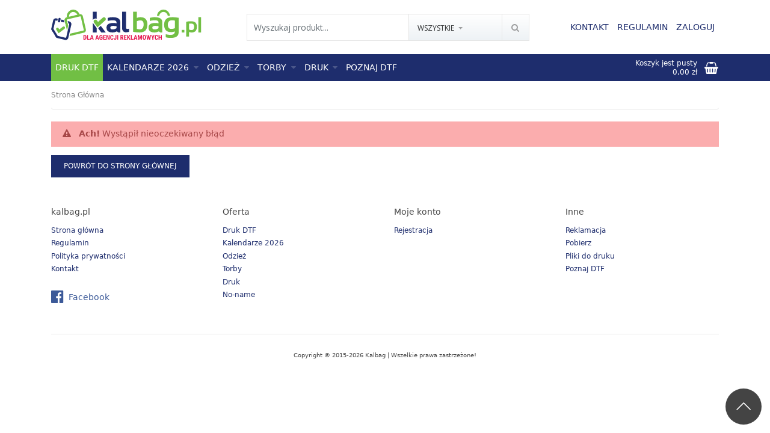

--- FILE ---
content_type: text/html; charset=UTF-8
request_url: https://www.kalbag.pl/k,poliestrowe,325?page=1
body_size: 13164
content:
<!DOCTYPE html>
<html lang="pl">

<!-- Meta Pixel Code -->
<script>
!function(f,b,e,v,n,t,s)
{if(f.fbq)return;n=f.fbq=function(){n.callMethod?
n.callMethod.apply(n,arguments):n.queue.push(arguments)};
if(!f._fbq)f._fbq=n;n.push=n;n.loaded=!0;n.version='2.0';
n.queue=[];t=b.createElement(e);t.async=!0;
t.src=v;s=b.getElementsByTagName(e)[0];
s.parentNode.insertBefore(t,s)}(window, document,'script',
'https://connect.facebook.net/en_US/fbevents.js');
fbq('init', '1064397754219550');
fbq('track', 'PageView');
</script>
<noscript><img height="1" width="1" style="display:none"
src="https://www.facebook.com/tr?id=1064397754219550&ev=PageView&noscript=1"
/></noscript>
<!-- End Meta Pixel Code -->


<!-- Meta Pixel Code -->
<script>
!function(f,b,e,v,n,t,s)
{if(f.fbq)return;n=f.fbq=function(){n.callMethod?
n.callMethod.apply(n,arguments):n.queue.push(arguments)};
if(!f._fbq)f._fbq=n;n.push=n;n.loaded=!0;n.version='2.0';
n.queue=[];t=b.createElement(e);t.async=!0;
t.src=v;s=b.getElementsByTagName(e)[0];
s.parentNode.insertBefore(t,s)}(window, document,'script',
'https://connect.facebook.net/en_US/fbevents.js');
fbq('init', '641077357482659');
fbq('track', 'PageView');
</script>
<noscript><img height="1" width="1" style="display:none"
src="https://www.facebook.com/tr?id=641077357482659&ev=PageView&noscript=1"
/></noscript>
<!-- End Meta Pixel Code -->




<head>


  
  
  <!-- Google tag (gtag.js) -->
  <script async src="https://www.googletagmanager.com/gtag/js?id=G-PZMJ29NV11"></script>
  <script>
    window.dataLayer = window.dataLayer || [];
    function gtag(){dataLayer.push(arguments);}
    gtag('js', new Date());

    gtag('config', 'G-PZMJ29NV11');
  </script>


<!-- Clarity tracking code for https://kalbag.pl/ -->
<script>
    (function(c,l,a,r,i,t,y){
        c[a]=c[a]||function(){(c[a].q=c[a].q||[]).push(arguments)};
        t=l.createElement(r);t.async=1;t.src="https://www.clarity.ms/tag/"+i+"?ref=bwt";
        y=l.getElementsByTagName(r)[0];y.parentNode.insertBefore(t,y);
    })(window, document, "clarity", "script", "es0ikhlyw8");
</script>


<script type="text/javascript">
    (function(c,l,a,r,i,t,y){
        c[a]=c[a]||function(){(c[a].q=c[a].q||[]).push(arguments)};
        t=l.createElement(r);t.async=1;t.src="https://www.clarity.ms/tag/"+i;
        y=l.getElementsByTagName(r)[0];y.parentNode.insertBefore(t,y);
    })(window, document, "clarity", "script", "es0l3qbmx1");
</script>

  

     <title>Błąd</title>
   <meta name="description" content="">
  
    <meta charset="utf-8">
    <meta name="viewport" content="width=device-width, initial-scale=1">
    <meta name="apple-mobile-web-app-capable" content="yes">
    <meta name="mobile-web-app-capable" content="yes">
    <meta name="keywords" content="">
    <meta name="_token" content="nY5i4MBSCxQ1vgpG2veEdRvLJdRfsvHgv2kWFHPt">
    <meta name="robots" content="index, follow">
    <meta name="Publisher" content="Marco Marconi">
    <meta name="Author" content="Marco Marconi">
    <meta property="og:type" content="website">

        <meta name="facebook-domain-verification" content="wigkdecxi3hvuvbhgp04u9hyxy3421" />
    <link rel="canonical" href="https://kalbag.pl/">
        <link rel="shortcut icon" type="image/png" href="favicons-2/favicon-32x32.png">
    <link rel="apple-touch-icon" sizes="57x57" href="favicons-2/apple-icon-57x57.png">
    <link rel="apple-touch-icon" sizes="60x60" href="favicons-2/apple-icon-60x60.png">
    <link rel="apple-touch-icon" sizes="72x72" href="favicons-2/apple-icon-72x72.png">
    <link rel="apple-touch-icon" sizes="76x76" href="favicons-2/apple-icon-76x76.png">
    <link rel="apple-touch-icon" sizes="114x114" href="favicons-2/apple-icon-114x114.png">
    <link rel="apple-touch-icon" sizes="120x120" href="favicons-2/apple-icon-120x120.png">
    <link rel="apple-touch-icon" sizes="144x144" href="favicons-2/apple-icon-144x144.png">
    <link rel="apple-touch-icon" sizes="152x152" href="favicons-2/apple-icon-152x152.png">
    <link rel="apple-touch-icon" sizes="180x180" href="favicons-2/apple-icon-180x180.png">
    <link rel="icon" href="favicons-2/favicon.ico">
    <link rel="icon" type="image/png" sizes="192x192"  href="favicons-2/android-icon-192x192.png">
    <link rel="icon" type="image/png" sizes="32x32" href="favicons-2/favicon-32x32.png">
    <link rel="icon" type="image/png" sizes="96x96" href="favicons-2/favicon-96x96.png">
    <link rel="icon" type="image/png" sizes="16x16" href="favicons-2/favicon-16x16.png">
    <link rel="manifest" href="favicons-2/manifest.json">

    <meta name="msapplication-TileColor" content="#ffffff">
    <meta name="msapplication-TileImage" content="favicons-2/ms-icon-144x144.png">
    <meta name="theme-color" content="#ffffff">
    <link rel="stylesheet" href="https://www.kalbag.pl/assets/css/style-2.css?ver=18.94">
    <link rel="stylesheet" href="https://www.kalbag.pl/assets/css/custom.css?ver=18.96">
	<link rel="stylesheet" href="https://www.kalbag.pl/fancybox/source/jquery.fancybox.css?v=2.1.5">
    <link rel="stylesheet" href="https://fonts.googleapis.com/css?family=Open+Sans:300,400,600,700&amp;subset=latin-ext">
        <meta name="msvalidate.01" content="56EF7506A67A9734F2E10B2728718193" />
    </head>

<body id="top" class="theme--kalbag">

    <!-- Google Tag Manager (noscript) -->
  <noscript><iframe src="https://www.googletagmanager.com/ns.html?id=GTM-N8BKL9G"
  height="0" width="0" style="display:none;visibility:hidden"></iframe></noscript>
  <!-- End Google Tag Manager (noscript) -->
    
        <nav class="navbar navbar-main fixed-top navbar-light bg-faded inversed">


    <div class="container">


        <a class="navbar-brand" href="https://www.kalbag.pl">
            <svg width="284" height="57" viewBox="0 0 284 57" fill="none" xmlns="http://www.w3.org/2000/svg">
<path d="M140.9 42.2173C138.905 41.9374 137.36 41.3041 136.266 40.3139C134.741 38.9349 133.977 36.7944 133.977 33.891V3.79214H141.475V33.4509C141.475 34.3323 141.678 34.9753 142.082 35.38C142.477 35.776 143.103 35.979 143.959 35.9863C144.953 35.8518 145.962 35.6966 146.988 35.5205V35.9863V36.8738V41.3946C144.894 41.754 142.863 42.0278 140.9 42.2173Z" fill="#1F2E6E"/>
<path d="M123.456 30.7749C121.651 30.4167 119.458 30.2394 116.87 30.2394C113.433 30.2394 111.711 31.3176 111.711 33.4741C111.711 35.6391 113.147 36.7174 116.031 36.7174C118.942 36.7174 121.42 35.979 123.456 34.5047V30.7749ZM104.56 33.5572C104.56 27.7443 108.661 24.8421 116.868 24.8421C119.328 24.8421 121.53 25.017 123.455 25.3764V23.5157C123.455 20.9827 120.996 19.7114 116.086 19.7114C112.989 19.7114 109.914 20.1625 106.855 21.0659V15.3899C109.914 14.4962 112.991 14.0451 116.086 14.0451C125.768 14.0451 130.604 17.1588 130.604 23.3776V42.3824H126.983L123.906 40.3836C121.447 41.7198 118.822 42.3824 116.03 42.3824C108.384 42.3824 104.56 39.4447 104.56 33.5572Z" fill="#1F2E6E"/>
<path d="M154.805 41.2222C159.291 41.9961 163.474 42.3824 167.361 42.3824C176.951 42.3824 181.742 37.4716 181.742 27.6428C181.742 18.5781 177.347 14.0451 168.569 14.0451C166.302 14.0451 164.1 14.4962 161.963 15.3899V3.79214H154.806V41.2222H154.805ZM161.963 21.4424C163.935 20.4669 166.136 19.9779 168.54 19.9779C172.632 19.9779 174.668 22.4742 174.668 27.4582C174.668 33.5572 172.337 36.6061 167.658 36.6061C165.493 36.6061 163.595 36.3482 161.965 35.8225V21.4424H161.963Z" fill="#72BF44"/>
<path d="M202.798 30.7749C200.993 30.4167 198.8 30.2394 196.212 30.2394C192.775 30.2394 191.051 31.3176 191.051 33.4741C191.051 35.6391 192.489 36.7174 195.372 36.7174C198.284 36.7174 200.762 35.979 202.797 34.5047V30.7749H202.798ZM183.904 33.5572C183.904 27.7443 188.004 24.8421 196.212 24.8421C198.671 24.8421 200.873 25.017 202.798 25.3764V23.5157C202.798 20.9827 200.339 19.7114 195.429 19.7114C192.334 19.7114 189.256 20.1625 186.198 21.0659V15.3899C189.256 14.4962 192.334 14.0451 195.429 14.0451C205.111 14.0451 209.947 17.1588 209.947 23.3776V42.3824H206.328L203.249 40.3836C200.79 41.7198 198.165 42.3824 195.373 42.3824C187.727 42.3824 183.904 39.4447 183.904 33.5572Z" fill="#72BF44"/>
<path d="M240.78 15.2065C236.118 14.4327 232.146 14.0451 228.849 14.0451C218.504 14.0451 213.336 18.7163 213.336 28.0487C213.336 37.243 217.813 41.8396 226.777 41.8396C229.219 41.8396 231.503 41.397 233.631 40.4936C233.631 44.8139 230.968 46.9704 225.644 46.9704C222.17 46.9704 219.056 46.5193 216.302 45.6244V51.2906C219.001 52.1843 222.096 52.6366 225.588 52.6366C235.712 52.6366 240.78 49.2185 240.78 42.3824V15.2065ZM233.632 34.4509C231.67 35.4179 229.393 35.9056 226.805 35.9056C222.54 35.9056 220.403 33.2712 220.403 27.9925C220.403 22.5488 222.974 19.8214 228.096 19.8214C230.62 19.8214 232.462 20.0329 233.632 20.4669V34.4509Z" fill="#72BF44"/>
<path d="M255.13 22.4864C257.892 21.9179 260.952 21.6331 264.295 21.6331C271.632 21.6331 275.3 24.9289 275.3 31.5279C275.3 38.8102 271.943 42.4533 265.222 42.4533C263.558 42.4533 261.947 42.122 260.39 41.4643V49.9862H255.13V22.4864ZM260.388 37.0169C261.824 37.7345 263.434 38.0865 265.207 38.0865C268.47 38.0865 270.101 35.8873 270.101 31.4876C270.101 27.7443 268.24 25.8776 264.511 25.8776C262.751 25.8776 261.377 25.9656 260.388 26.1551V37.0169ZM277.965 14.1001V42.4533H283.223V14.1001H277.965ZM246.415 37.5927V42.4533H251.667V37.5927H246.415Z" fill="#72BF44"/>
<path d="M85.9383 22.8226V27.3702L82.5447 22.8421C82.3197 22.5439 82.2391 22.1759 82.288 21.825C82.3356 21.484 82.5178 21.1588 82.8185 20.9326L82.8161 20.929C83.1144 20.7077 83.4799 20.627 83.8283 20.6759C84.1681 20.7248 84.4945 20.9057 84.7207 21.2065L84.7244 21.204L85.5972 22.3703L85.9383 22.8226ZM78.7806 19.4387V3.79214H85.9383V16.2566V17.0317C85.4481 16.8055 84.9261 16.6539 84.3955 16.5781C83.0104 16.3825 81.5447 16.7175 80.332 17.6282H80.3246C79.6621 18.127 79.1449 18.7493 78.7806 19.4387ZM78.7806 42.3824V24.5989C78.9127 24.8482 79.0667 25.0878 79.2415 25.3201L83.651 31.2039L85.8711 34.1624L85.9383 34.2528V42.3824H78.7806V42.3824Z" fill="#1F2E6E"/>
<path d="M86.4457 28.0475C88.2366 27.8495 89.7476 27.5463 90.975 27.138L88.9481 28.9179H88.9408L87.8307 29.8935L86.9542 28.7248L86.4457 28.0475ZM94.5691 31.2345L103.098 42.3824H94.6229L88.7672 34.5841L88.8894 34.4766L91.6767 32.0255L91.673 32.0218L93.7659 30.1844L94.5691 31.2345Z" fill="#1F2E6E"/>
<path d="M98.3649 20.6478L100.728 18.5732C101.002 18.3275 101.153 17.9877 101.174 17.6405C101.189 17.4082 101.145 17.1711 101.042 16.9583C100.151 17.1136 99.2585 17.242 98.3649 17.3459V20.6478ZM90.2146 24.1857L89.9248 24.44L88.2512 25.9106L88.0214 25.605L86.316 27.8764L86.953 28.7272L87.8295 29.8959L88.9395 28.9204H88.9481L93.9211 24.5524H90.2133V24.1857H90.2146Z" fill="#1F2E6E"/>
<path fill-rule="evenodd" clip-rule="evenodd" d="M97.5544 14.9877C98.9725 13.7371 101.14 13.8728 102.392 15.2921C103.642 16.7102 103.507 18.8764 102.087 20.1282L90.3099 30.4729L87.5214 32.9228L85.3038 29.9644L80.8931 24.0817C79.7562 22.5695 80.0606 20.418 81.5716 19.281C83.0838 18.1429 85.2354 18.4473 86.3723 19.9595L87.25 21.1294L88.5642 22.8837L91.8515 19.9974L97.5544 14.9877Z" fill="#72BF44"/>
<path d="M50.9239 4.18579C51.6965 5.04398 52.3273 6.00362 52.8188 7.06352L53.5547 8.64909L51.8542 9.04639L50.551 9.35079L49.4826 9.60018L48.9704 8.62341C48.6525 8.01706 48.2528 7.46083 47.7772 6.96205C47.3029 6.4645 46.7308 6.0073 46.0645 5.59287C45.1012 4.99386 44.1159 4.60877 43.1122 4.43885C42.1134 4.26892 41.0756 4.30926 40.0047 4.55987C38.9338 4.81048 37.9851 5.23346 37.1648 5.82758C36.336 6.42783 35.622 7.20899 35.0255 8.16865L35.0291 8.17109C34.6147 8.83734 34.3042 9.50116 34.1001 10.1576C33.8959 10.8166 33.7834 11.4914 33.7675 12.176L33.7419 13.2786L32.6734 13.528L31.369 13.8337L29.6685 14.231L29.6258 12.4828C29.5964 11.3165 29.7382 10.176 30.05 9.06473C30.3592 7.96205 30.8372 6.88626 31.4815 5.84103C32.3629 4.41073 33.4362 3.23592 34.7003 2.32028L34.6991 2.31539C35.9631 1.39852 37.4057 0.749381 39.0267 0.371633C40.6367 -0.00489277 42.2174 -0.0611277 43.7675 0.202929C45.3054 0.464541 46.7882 1.04278 48.2124 1.93397C49.254 2.58189 50.1586 3.33494 50.9239 4.18579Z" fill="#72BF44"/>
<path d="M29.3727 14.2566L53.8322 8.54394C55.1842 8.22732 56.5449 8.49383 57.6451 9.1772C58.7417 9.85934 59.5815 10.9547 59.8933 12.2945L57.9116 12.7566L59.8859 12.2958L65.5986 36.754L65.6072 36.7516C65.9189 38.0927 65.6536 39.4459 64.9715 40.5437C64.2881 41.6428 63.1866 42.4838 61.8333 42.8004L37.3738 48.5131C36.4875 48.7209 35.5988 48.6794 34.7822 48.4337L35.71 44.4618L35.7198 44.4679C35.9325 44.5987 36.1966 44.6513 36.457 44.5914L60.9165 38.8787C61.1781 38.8176 61.392 38.6526 61.5241 38.4398C61.6573 38.2259 61.7086 37.9545 61.6451 37.6807L63.6267 37.2174L61.6536 37.6782L55.941 13.2212L55.9336 13.2224C55.8701 12.9473 55.7038 12.7261 55.4886 12.5928C55.2759 12.4608 55.0119 12.4095 54.7503 12.4694L30.292 18.1832C30.0316 18.2431 29.8164 18.4082 29.6844 18.6209C29.5524 18.8385 29.501 19.1111 29.5646 19.3813L32.0695 30.1037L29.9803 39.0474L25.5989 20.3043C25.2859 18.9644 25.5512 17.6148 26.2284 16.5231L26.2346 16.5133C26.9179 15.4143 28.0194 14.572 29.3727 14.2566Z" fill="#72BF44"/>
<path fill-rule="evenodd" clip-rule="evenodd" d="M32.8519 50.6256L35.9399 37.4068L33.5218 29.935L30.2896 43.7772L32.8519 50.6256Z" fill="white"/>
<path d="M11.6967 20.8495L8.98283 20.215C8.72244 20.1539 8.45838 20.2065 8.24567 20.3373C8.03051 20.4705 7.86425 20.6918 7.80068 20.9656V20.9669L3.0391 41.353L1.83006 39.4105L0 36.4729L3.8386 20.0414C4.15034 18.7004 4.99019 17.6075 6.08798 16.9253C7.18577 16.2407 8.54762 15.9767 9.89969 16.2909H9.90091L12.6148 16.9253L11.6967 20.8495ZM15.6551 21.7737L14.1295 21.4167L15.0464 17.4938L16.572 17.8507L15.6551 21.7737ZM25.0365 23.9644L18.0977 22.3434L19.0145 18.4204L24.105 19.6099C24.1282 19.9461 24.1771 20.2847 24.2541 20.6172L25.0365 23.9644ZM29.4558 24.9974L28.034 24.6661L27.0133 20.2896L28.435 20.6209L29.4558 24.9974ZM6.9156 47.5816L27.2724 52.3371C27.5341 52.3982 27.7993 52.3468 28.0108 52.2148C28.2248 52.0816 28.3922 51.8591 28.4558 51.584L28.4631 51.5865L34.1758 27.1282L36.1489 27.5891L34.1673 27.127C34.2308 26.8531 34.1807 26.5805 34.0475 26.3654C33.9142 26.1526 33.7015 25.9888 33.4399 25.9277L32.4509 25.6979L31.4289 21.3202L34.3555 22.0047C35.7088 22.3201 36.8103 23.1624 37.4924 24.2615C38.1746 25.358 38.4411 26.7113 38.1293 28.0524L38.1208 28.0499L32.4081 52.5082L30.4338 52.0473L32.4154 52.5094C32.1037 53.8505 31.2639 54.9446 30.1673 55.6268C29.067 56.3101 27.7064 56.5767 26.3531 56.2612L9.87524 52.4129L9.87646 52.3444L6.9156 47.5816Z" fill="#1F2E6E"/>
<path d="M27.8996 30.1563L25.5989 20.3043C25.3861 19.3911 25.4412 18.4742 25.7126 17.6356L29.5732 18.8679C29.5279 19.0292 29.5218 19.204 29.5622 19.3776L31.5022 27.6869L27.8996 30.1563Z" fill="#72BF44"/>
<path fill-rule="evenodd" clip-rule="evenodd" d="M14.4168 23.6404C13.3276 23.3862 12.643 22.2859 12.8985 21.1955L13.9278 16.7908C14.1821 15.7004 15.2823 15.017 16.3728 15.2725C17.4632 15.5268 18.1466 16.627 17.8911 17.7175L16.863 22.1221C16.6063 23.2113 15.5073 23.8947 14.4168 23.6404Z" fill="#1F2E6E"/>
<path fill-rule="evenodd" clip-rule="evenodd" d="M22.3165 31.7296C23.4131 30.9155 24.9632 31.1441 25.7786 32.2419C26.5927 33.3372 26.3629 34.8885 25.2663 35.7027L16.1637 42.4313L14.0085 44.0242L12.5916 41.7614L9.775 37.2602C9.04885 36.1037 9.39848 34.5744 10.5549 33.847C11.7114 33.1208 13.2408 33.4705 13.9681 34.6282L14.5293 35.5218L15.3679 36.8653L17.9082 34.9876L22.3165 31.7296Z" fill="#72BF44"/>
<path fill-rule="evenodd" clip-rule="evenodd" d="M13.5721 50.6268L2.64792 33.0548L1.22372 38.4386L8.39972 49.963L13.5721 50.6268Z" fill="#1F2E6E"/>
<path d="M222.868 6.42416C223.425 7.43638 223.821 8.51339 224.06 9.65764L224.415 11.3691H222.67H221.33H220.235L219.957 10.3007C219.785 9.63808 219.523 9.00605 219.172 8.4107C218.824 7.81902 218.371 7.24201 217.816 6.68822C217.014 5.88627 216.143 5.28725 215.203 4.89361C214.269 4.50119 213.249 4.30438 212.15 4.30438C211.05 4.30438 210.032 4.50241 209.096 4.89361C208.153 5.28969 207.281 5.88749 206.48 6.68578L206.483 6.68822C205.929 7.24323 205.475 7.81902 205.127 8.4107C204.777 9.00605 204.516 9.63686 204.343 10.3007L204.067 11.3691H202.971H201.631H199.884L200.241 9.65764C200.477 8.51584 200.875 7.43639 201.431 6.42539C201.984 5.42173 202.693 4.48408 203.559 3.61123C204.743 2.4193 206.055 1.51955 207.494 0.914421V0.908307C208.934 0.303177 210.486 0 212.15 0C213.804 0 215.356 0.305623 216.805 0.914421C218.244 1.51955 219.556 2.41808 220.741 3.61123C221.607 4.48408 222.316 5.42172 222.868 6.42416Z" fill="#72BF44"/>
<path d="M61 55.8797V47.1203H63.2971C64.3114 47.1203 65.1189 47.4452 65.7195 48.0949C66.3241 48.7447 66.6324 49.635 66.6443 50.766V52.1858C66.6443 53.3369 66.342 54.2413 65.7374 54.8991C65.1368 55.5528 64.3075 55.8797 63.2494 55.8797H61ZM62.7542 48.5943V54.4118H63.2792C63.8639 54.4118 64.2756 54.2574 64.5143 53.9485C64.753 53.6357 64.8783 53.0983 64.8902 52.3362V50.8142C64.8902 49.996 64.7768 49.4265 64.5501 49.1056C64.3234 48.7807 63.9375 48.6103 63.3926 48.5943H62.7542Z" fill="#E51A50"/>
<path d="M69.6634 54.4118H72.7421V55.8797H67.9093V47.1203H69.6634V54.4118Z" fill="#E51A50"/>
<path d="M78.0225 54.0869H75.63L75.1646 55.8797H73.309L76.0237 47.1203H77.6287L80.3614 55.8797H78.4879L78.0225 54.0869ZM76.0118 52.613H77.6347L76.8233 49.4906L76.0118 52.613Z" fill="#E51A50"/>
<path d="M88.1418 54.0869H85.7492L85.2838 55.8797H83.4282L86.143 47.1203H87.748L90.4807 55.8797H88.6072L88.1418 54.0869ZM86.1311 52.613H87.754L86.9425 49.4906L86.1311 52.613Z" fill="#E51A50"/>
<path d="M97.0737 54.887C96.7356 55.256 96.3199 55.5348 95.8267 55.7233C95.3374 55.9078 94.8004 56 94.2157 56C93.2173 56 92.4417 55.6892 91.8888 55.0675C91.3359 54.4418 91.0515 53.5334 91.0356 52.3422V50.766C91.0356 49.5588 91.2961 48.6303 91.8172 47.9806C92.3422 47.3269 93.1059 47 94.1083 47C95.051 47 95.7611 47.2346 96.2384 47.7039C96.7197 48.1731 96.9981 48.9091 97.0737 49.9118H95.3673C95.3195 49.3543 95.2042 48.9753 95.0212 48.7747C94.8382 48.5702 94.5518 48.4679 94.162 48.4679C93.6887 48.4679 93.3446 48.6424 93.1298 48.9913C92.915 49.3402 92.8036 49.8957 92.7957 50.6578V52.246C92.7957 53.0441 92.913 53.6257 93.1477 53.9906C93.3864 54.3516 93.7762 54.5321 94.3172 54.5321C94.6632 54.5321 94.9436 54.4619 95.1584 54.3215L95.3136 54.2132V52.607H94.0845V51.2714H97.0737V54.887Z" fill="#E51A50"/>
<path d="M102.802 52.0896H100.069V54.4118H103.303V55.8797H98.3147V47.1203H103.291V48.5943H100.069V50.6638H102.802V52.0896Z" fill="#E51A50"/>
<path d="M110.391 55.8797H108.637L106.071 50.1344V55.8797H104.317V47.1203H106.071L108.643 52.8717V47.1203H110.391V55.8797Z" fill="#E51A50"/>
<path d="M117.688 52.9619C117.644 53.9606 117.366 54.7166 116.853 55.2299C116.34 55.7433 115.616 56 114.681 56C113.698 56 112.945 55.6751 112.42 55.0254C111.899 54.3717 111.638 53.4412 111.638 52.234V50.76C111.638 49.5568 111.908 48.6303 112.449 47.9806C112.99 47.3269 113.742 47 114.705 47C115.652 47 116.369 47.2667 116.859 47.8001C117.352 48.3336 117.632 49.0996 117.7 50.0983H115.94C115.924 49.4806 115.829 49.0555 115.653 48.8229C115.482 48.5862 115.166 48.4679 114.705 48.4679C114.235 48.4679 113.903 48.6344 113.708 48.9672C113.513 49.2961 113.41 49.8396 113.398 50.5976V52.252C113.398 53.1223 113.494 53.7199 113.685 54.0448C113.879 54.3697 114.212 54.5321 114.681 54.5321C115.142 54.5321 115.461 54.4198 115.636 54.1952C115.811 53.9666 115.91 53.5555 115.934 52.9619H117.688Z" fill="#E51A50"/>
<path d="M121.626 47.1203H123.38V53.1845C123.38 54.0348 123.145 54.7166 122.676 55.2299C122.207 55.7433 121.602 56 120.862 56C120.067 56 119.448 55.7614 119.007 55.2841C118.565 54.8068 118.344 54.143 118.344 53.2928H120.105C120.105 54.119 120.357 54.5321 120.862 54.5321C121.371 54.5321 121.626 54.0548 121.626 53.1003V47.1203Z" fill="#E51A50"/>
<path d="M126.59 55.8797H124.836V47.1203H126.59V55.8797Z" fill="#E51A50"/>
<path d="M133.511 52.6791H132.64V55.8797H130.886V47.1203H133.684C134.563 47.1203 135.242 47.3509 135.719 47.8122C136.2 48.2694 136.441 48.9211 136.441 49.7674C136.441 50.9305 136.021 51.7447 135.182 52.2099L136.703 55.7955V55.8797H134.818L133.511 52.6791ZM132.64 51.2052H133.637C133.987 51.2052 134.249 51.0889 134.424 50.8563C134.599 50.6197 134.687 50.3048 134.687 49.9118C134.687 49.0334 134.347 48.5943 133.666 48.5943H132.64V51.2052Z" fill="#E51A50"/>
<path d="M142.133 52.0896H139.4V54.4118H142.634V55.8797H137.646V47.1203H142.622V48.5943H139.4V50.6638H142.133V52.0896Z" fill="#E51A50"/>
<path d="M146.095 52.4987L145.403 53.377V55.8797H143.648V47.1203H145.403V50.9405L145.958 49.996L147.574 47.1203H149.722L147.234 50.9706L149.764 55.8797H147.682L146.095 52.4987Z" fill="#E51A50"/>
<path d="M152.169 54.4118H155.247V55.8797H150.415V47.1203H152.169V54.4118Z" fill="#E51A50"/>
<path d="M160.528 54.0869H158.135L157.67 55.8797H155.814L158.529 47.1203H160.134L162.867 55.8797H160.993L160.528 54.0869ZM158.517 52.613H160.14L159.329 49.4906L158.517 52.613Z" fill="#E51A50"/>
<path d="M165.975 47.1203L167.616 53.4552L169.251 47.1203H171.542V55.8797H169.782V53.5094L169.943 49.8576L168.207 55.8797H167.013L165.277 49.8576L165.438 53.5094V55.8797H163.684V47.1203H165.975Z" fill="#E51A50"/>
<path d="M179.072 52.2881C179.072 53.4632 178.795 54.3757 178.242 55.0254C177.694 55.6751 176.93 56 175.951 56C174.977 56 174.211 55.6791 173.654 55.0374C173.097 54.3917 172.815 53.4893 172.807 52.3302V50.8322C172.807 49.629 173.083 48.6905 173.636 48.0167C174.189 47.3389 174.957 47 175.939 47C176.906 47 177.668 47.3329 178.225 47.9987C178.781 48.6604 179.064 49.5909 179.072 50.7901V52.2881ZM177.312 50.8202C177.312 50.0301 177.2 49.4425 176.978 49.0575C176.755 48.6725 176.409 48.4799 175.939 48.4799C175.474 48.4799 175.13 48.6664 174.907 49.0394C174.684 49.4084 174.569 49.9719 174.561 50.7299V52.2881C174.561 53.0541 174.675 53.6197 174.901 53.9846C175.128 54.3456 175.478 54.5261 175.951 54.5261C176.409 54.5261 176.749 54.3496 176.972 53.9967C177.194 53.6397 177.308 53.0882 177.312 52.3422V50.8202Z" fill="#E51A50"/>
<path d="M185.975 52.625L186.799 47.1203H188.535L186.989 55.8797H185.229L184.215 50.7179L183.213 55.8797H181.447L179.895 47.1203H181.643L182.461 52.619L183.481 47.1203H184.955L185.975 52.625Z" fill="#E51A50"/>
<path d="M192.103 51.0548L193.409 47.1203H195.319L192.992 52.7032V55.8797H191.214V52.7032L188.881 47.1203H190.79L192.103 51.0548Z" fill="#E51A50"/>
<path d="M201.828 52.9619C201.784 53.9606 201.506 54.7166 200.993 55.2299C200.48 55.7433 199.756 56 198.821 56C197.839 56 197.085 55.6751 196.56 55.0254C196.039 54.3717 195.778 53.4412 195.778 52.234V50.76C195.778 49.5568 196.049 48.6303 196.59 47.9806C197.131 47.3269 197.882 47 198.845 47C199.792 47 200.51 47.2667 200.999 47.8001C201.492 48.3336 201.773 49.0996 201.84 50.0983H200.08C200.064 49.4806 199.969 49.0555 199.794 48.8229C199.623 48.5862 199.306 48.4679 198.845 48.4679C198.376 48.4679 198.043 48.6344 197.849 48.9672C197.654 49.2961 197.55 49.8396 197.538 50.5976V52.252C197.538 53.1223 197.634 53.7199 197.825 54.0448C198.02 54.3697 198.352 54.5321 198.821 54.5321C199.282 54.5321 199.601 54.4198 199.776 54.1952C199.951 53.9666 200.05 53.5555 200.074 52.9619H201.828Z" fill="#E51A50"/>
<path d="M209 55.8797H207.252V52.1317H204.662V55.8797H202.908V47.1203H204.662V50.6638H207.252V47.1203H209V55.8797Z" fill="#E51A50"/>
</svg>
        </a>


        <div class="navbar-collapse">



            <form action="https://www.kalbag.pl/szukaj" id="navbarForm" class="form-inline hidden-md-down show ml-sm-auto">
                <input class="form-control" type="text" placeholder="Wyszukaj produkt..." maxlength="50" name="name" value="">
                <div class="dropdown">
                    <a class="btn btn-secondary dropdown-toggle text-truncate" href="" id="dropdownMenuLink" data-toggle="dropdown" aria-haspopup="true" aria-expanded="false">
                        Wszystkie
                    </a>
                    <div class="dropdown-menu" aria-labelledby="dropdownMenuLink">
                        <a class="dropdown-item" href="#" data-value="">Wszystkie</a>
                                                <a class="dropdown-item" href="#" data-value="426">Druk DTF</a>
                                                <a class="dropdown-item" href="#" data-value="158">Kalendarze 2026</a>
                                                <a class="dropdown-item" href="#" data-value="433">Odzież</a>
                                                <a class="dropdown-item" href="#" data-value="432">Torby</a>
                                                <a class="dropdown-item" href="#" data-value="170">Druk</a>
                                                <a class="dropdown-item" href="#" data-value="-1">Ulubione</a>
                                            </div>
                    <input type="hidden" id="dropdownMenuLinkData" name="category_id" value="0">
                    <input type="hidden" name="filter_on" value="1">
                </div>
                <button class="btn btn-submit" type="submit">
                    <i class="fa fa-search"></i>
                </button>
                <a href="#" class="navbarForm-close js-toggleForm ml-2">
                    <i class="fa fa-times"></i>
                </a>
            </form>

            
            <ul id="navbarNav" class="navbar-nav ml-sm-auto hide">
                            <li class="nav-item hidden-lg-up">
                    <a class="nav-link js-toggleForm" href="#">
                        <i class="fa fa-search"></i>
                    </a>
                </li>
                <li class="nav-item">
                    <a class="nav-link" href="https://www.kalbag.pl/kontakt">Kontakt</a>
                </li>
                <li class="nav-item">
                    <a class="nav-link" href="https://www.kalbag.pl/regulamin">Regulamin</a>
                </li>
                <li class="nav-item">
                    <a class="nav-link" href="" data-toggle="modal" data-target="#modalLogin">Zaloguj</a>
                </li>
                            <li class="nav-item hidden-md-up">
                    <button class="navbar-toggler" type="button" data-toggle="collapse" data-target="#navbarResponsive" aria-controls="navbarResponsive" aria-expanded="false" aria-label="Toggle navigation">
                        <i class="fa fa-bars"></i>
                    </button>
                </li>
            </ul>
        </div>
    </div>
</nav>
    <nav class="navbar navbar-sub fixed-top navbar-toggleable-sm navbar-light bg-faded">
    <div class="container">
        <div class="collapse navbar-collapse" id="navbarResponsive">
          <!--
            <ul class="navbar-nav navbar-left mr-auto">
                <li class="nav-item">
                    <a class="nav-link" href="https://www.kalbag.pl/oferta">Oferta</a>
                </li>
            </ul>
            <ul class="navbar-nav navbar-center mx-auto">
          -->
            <ul class="navbar-nav navbar-left mr-auto">
                                <li class="nav-item nav-item-426">
                                        <a class="nav-link" href="https://www.kalbag.pl/k,druk-dtf,426">Druk DTF</a>
                                    </li>
                                <li class="nav-item nav-item-158">
                                        <a class="nav-link js-showSubList" href="">Kalendarze 2026 <i class="fa fa-caret-down"></i></a>
                    <div class="navbar-sub-layer">
                        <div class="container">
                            <div class="row">
                                                                                                <div class="col-md-3">
                                    <ul class="navbar-sub-list">

                                                                                <li><a href="https://www.kalbag.pl/k,kalendarze-2026,158">Wszystkie <em>(72)</em></a></li>
                                                                                
                                                                                                                                <li><a href="https://www.kalbag.pl/k,ksiazkowe-a4,164">Książkowe A4 <em>(1)</em></a></li>
                                                                                                                                                                            <li><a href="https://www.kalbag.pl/k,ksiazkowe-a5,165">Książkowe A5 <em>(15)</em></a></li>
                                                                                                                                                                            <li><a href="https://www.kalbag.pl/k,ksiazkowe-b5,166">Książkowe B5 <em>(10)</em></a></li>
                                                                                                                                                                            <li><a href="https://www.kalbag.pl/k,kieszonkowe-a6,168">Kieszonkowe A6 <em>(1)</em></a></li>
                                                                                                                        </ul>
                                </div>
                                                                <div class="col-md-3">
                                    <ul class="navbar-sub-list">

                                                                                <li style="border-bottom-color:#fff"><a>&nbsp;</a></li>
                                                                                
                                                                                                                                <li><a href="https://www.kalbag.pl/k,notesy,272">Notesy <em>(1)</em></a></li>
                                                                                                                                                                            <li><a href="https://www.kalbag.pl/k,dodatki-do-kalendarzy,294">Dodatki do kalendarzy <em>(8)</em></a></li>
                                                                                                                                                                            <li><a href="https://www.kalbag.pl/k,oprawy-indywidualne,169">Oprawy indywidualne <em>(2)</em></a></li>
                                                                                                                        </ul>
                                </div>
                                                                <div class="col-md-3">
                                    <ul class="navbar-sub-list">

                                                                                <li style="border-bottom-color:#fff"><a>&nbsp;</a></li>
                                                                                
                                                                                                                                <li><a href="https://www.kalbag.pl/k,trojdzielne,160">Tr&oacute;jdzielne <em>(3)</em></a></li>
                                                                                                                                                                            <li><a href="https://www.kalbag.pl/k,czterodzielne,292">Czterodzielne <em>(1)</em></a></li>
                                                                                                                                                                            <li><a href="https://www.kalbag.pl/k,jednodzielne,161">Jednodzielne <em>(7)</em></a></li>
                                                                                                                        </ul>
                                </div>
                                                                <div class="col-md-3">
                                    <ul class="navbar-sub-list">

                                                                                <li style="border-bottom-color:#fff"><a>&nbsp;</a></li>
                                                                                
                                                                                                                                <li><a href="https://www.kalbag.pl/k,jednoplanszowe,163">Jednoplanszowe <em>(4)</em></a></li>
                                                                                                                                                                            <li class="">
                                                <a href="#" class="js-showSubList">Wieloplanszowe <em>(14)</em></a>
                                                <ul class="navbar-sub-list-sub">
                                                    <li><a href="https://www.kalbag.pl/k,wieloplanszowe,162">Wszystkie</a></li>
                                                                                                        <li><a href="https://www.kalbag.pl/k,13-planszowe,233">13-planszowe <em>(14)</em></a></li>
                                                                                                    </ul>
                                            </li>
                                                                                                                                                                            <li><a href="https://www.kalbag.pl/k,biurkowe,159">Biurkowe <em>(5)</em></a></li>
                                                                                                                        </ul>
                                </div>
                                                            </div>
                        </div>
                        <div class="navbar-sub-layer-backdrop js-showSubList"></div>
                    </div>
                                    </li>
                                <li class="nav-item nav-item-433">
                                        <a class="nav-link js-showSubList" href="">Odzież <i class="fa fa-caret-down"></i></a>
                    <div class="navbar-sub-layer">
                        <div class="container">
                            <div class="row">
                                                                                                <div class="col-md-3">
                                    <ul class="navbar-sub-list">

                                                                                <li><a href="https://www.kalbag.pl/k,odziez,433">Wszystkie <em>(32)</em></a></li>
                                                                                
                                                                                                                                <li><a href="https://www.kalbag.pl/k,koszulki,368">Koszulki <em>(15)</em></a></li>
                                                                                                                                                                            <li><a href="https://www.kalbag.pl/k,bluzy,438">Bluzy <em>(7)</em></a></li>
                                                                                                                        </ul>
                                </div>
                                                                <div class="col-md-3">
                                    <ul class="navbar-sub-list">

                                                                                <li style="border-bottom-color:#fff"><a>&nbsp;</a></li>
                                                                                
                                                                                                                                <li><a href="https://www.kalbag.pl/k,czapki,369">Czapki <em>(7)</em></a></li>
                                                                                                                        </ul>
                                </div>
                                                                <div class="col-md-3">
                                    <ul class="navbar-sub-list">

                                                                                <li style="border-bottom-color:#fff"><a>&nbsp;</a></li>
                                                                                
                                                                                                                                <li><a href="https://www.kalbag.pl/k,kominy-chusty,392">Kominy, chusty <em>(1)</em></a></li>
                                                                                                                        </ul>
                                </div>
                                                                <div class="col-md-3">
                                    <ul class="navbar-sub-list">

                                                                                <li style="border-bottom-color:#fff"><a>&nbsp;</a></li>
                                                                                
                                                                                                                                <li><a href="https://www.kalbag.pl/k,kamizelki-odblaskowe,421">Kamizelki odblaskowe <em>(2)</em></a></li>
                                                                                                                        </ul>
                                </div>
                                                            </div>
                        </div>
                        <div class="navbar-sub-layer-backdrop js-showSubList"></div>
                    </div>
                                    </li>
                                <li class="nav-item nav-item-432">
                                        <a class="nav-link js-showSubList" href="">Torby <i class="fa fa-caret-down"></i></a>
                    <div class="navbar-sub-layer">
                        <div class="container">
                            <div class="row">
                                                                                                <div class="col-md-3">
                                    <ul class="navbar-sub-list">

                                                                                <li><a href="https://www.kalbag.pl/k,torby,432">Wszystkie <em>(52)</em></a></li>
                                                                                
                                                                                                                                <li><a href="https://www.kalbag.pl/k,bawelniane,324">Bawełniane <em>(21)</em></a></li>
                                                                                                                                                                            <li><a href="https://www.kalbag.pl/k,non-woven,326">non woven <em>(2)</em></a></li>
                                                                                                                        </ul>
                                </div>
                                                                <div class="col-md-3">
                                    <ul class="navbar-sub-list">

                                                                                <li style="border-bottom-color:#fff"><a>&nbsp;</a></li>
                                                                                
                                                                                                                                <li><a href="https://www.kalbag.pl/k,worki,327">Worki <em>(11)</em></a></li>
                                                                                                                                                                            <li><a href="https://www.kalbag.pl/k,sportowe,328">Sportowe <em>(5)</em></a></li>
                                                                                                                        </ul>
                                </div>
                                                                <div class="col-md-3">
                                    <ul class="navbar-sub-list">

                                                                                <li style="border-bottom-color:#fff"><a>&nbsp;</a></li>
                                                                                
                                                                                                                                <li><a href="https://www.kalbag.pl/k,plecaki,329">Plecaki <em>(4)</em></a></li>
                                                                                                                        </ul>
                                </div>
                                                                <div class="col-md-3">
                                    <ul class="navbar-sub-list">

                                                                                <li style="border-bottom-color:#fff"><a>&nbsp;</a></li>
                                                                                
                                                                                                                                <li><a href="https://www.kalbag.pl/k,inne,330">Inne <em>(9)</em></a></li>
                                                                                                                        </ul>
                                </div>
                                                            </div>
                        </div>
                        <div class="navbar-sub-layer-backdrop js-showSubList"></div>
                    </div>
                                    </li>
                                <li class="nav-item nav-item-170">
                                        <a class="nav-link js-showSubList" href="">Druk <i class="fa fa-caret-down"></i></a>
                    <div class="navbar-sub-layer">
                        <div class="container">
                            <div class="row">
                                                                                                <div class="col-md-3">
                                    <ul class="navbar-sub-list">

                                                                                <li><a href="https://www.kalbag.pl/k,druk,170">Wszystkie <em>(43)</em></a></li>
                                                                                
                                                                                                                                <li><a href="https://www.kalbag.pl/k,wizytowki,171">Wizyt&oacute;wki <em>(8)</em></a></li>
                                                                                                                                                                            <li class="">
                                                <a href="#" class="js-showSubList">Ulotki <em>(21)</em></a>
                                                <ul class="navbar-sub-list-sub">
                                                    <li><a href="https://www.kalbag.pl/k,ulotki,176">Wszystkie</a></li>
                                                                                                        <li><a href="https://www.kalbag.pl/k,ulotki-130g,178">Ulotki 130g <em>(6)</em></a></li>
                                                                                                        <li><a href="https://www.kalbag.pl/k,ulotki-170g,177">Ulotki 170g <em>(15)</em></a></li>
                                                                                                    </ul>
                                            </li>
                                                                                                                        </ul>
                                </div>
                                                                <div class="col-md-3">
                                    <ul class="navbar-sub-list">

                                                                                <li style="border-bottom-color:#fff"><a>&nbsp;</a></li>
                                                                                
                                                                                                                                <li><a href="https://www.kalbag.pl/k,papier-firmowy,174">Papier firmowy <em>(2)</em></a></li>
                                                                                                                        </ul>
                                </div>
                                                                <div class="col-md-3">
                                    <ul class="navbar-sub-list">

                                                                                <li style="border-bottom-color:#fff"><a>&nbsp;</a></li>
                                                                                
                                                                                                                                <li class="">
                                                <a href="#" class="js-showSubList">Notesy <em>(9)</em></a>
                                                <ul class="navbar-sub-list-sub">
                                                    <li><a href="https://www.kalbag.pl/k,notesy,172">Wszystkie</a></li>
                                                                                                        <li><a href="https://www.kalbag.pl/k,notesy-klejone,423">Notesy klejone <em>(3)</em></a></li>
                                                                                                        <li><a href="https://www.kalbag.pl/k,notesy-klejone-z-okladka,424">Notesy klejone z okładką <em>(3)</em></a></li>
                                                                                                        <li><a href="https://www.kalbag.pl/k,notesy-spiralowane,425">Notesy spiralowane <em>(3)</em></a></li>
                                                                                                    </ul>
                                            </li>
                                                                                                                        </ul>
                                </div>
                                                                <div class="col-md-3">
                                    <ul class="navbar-sub-list">

                                                                                <li style="border-bottom-color:#fff"><a>&nbsp;</a></li>
                                                                                
                                                                                                                                <li><a href="https://www.kalbag.pl/k,teczki-ofertowe,175">Teczki ofertowe <em>(3)</em></a></li>
                                                                                                                        </ul>
                                </div>
                                                            </div>
                        </div>
                        <div class="navbar-sub-layer-backdrop js-showSubList"></div>
                    </div>
                                    </li>
                
                

                

                                <!--
                <li class="nav-item">
                    <a class="nav-link no-sub-list" href="https://www.kalbag.pl/pobierz">Pobierz</a>
                </li>-->
                
                                <!--
                <li class="nav-item">
                    <a class="nav-link no-sub-list" href="https://www.kalbag.pl/zamow-strone-no-name">No-name</a>
                </li>-->
                
                
                <li class="nav-item">
                    <a class="nav-link" href="https://www.kalbag.pl/poznaj-dtf">Poznaj DTF</a>
                </li>
                



            </ul>

            <a href="https://www.kalbag.pl/koszyk" class="navbar-text ml-auto">
                <span>
                     Koszyk jest pusty<br>
                    0,00 zł
                </span>

                <i class="fa fa-fw fa-shopping-basket"></i>
            </a>
        </div>
    </div>
</nav>

    
    <div class="wrap">
    
        <div class="container">
    <nav class="breadcrumb">
        <a class="breadcrumb-item" href="https://www.kalbag.pl">Strona Główna</a>
            </nav>
</div>


    <section class="container mb-5">    
    <div class="alert alert-danger" role="alert">
        <i class="fa fa-fw fa-exclamation-triangle mr-2"></i> <strong>Ach!</strong> Wystąpił nieoczekiwany błąd
    </div>
    <a href="https://www.kalbag.pl" class="btn btn-mmg btn-green">Powrót do strony głównej</a>        
    </section>

        </div>

    <footer class="footer container">
    <div class="row">
        <div class="col-sm-3 col-6">
            <h5 class="footer-title">kalbag.pl</h5>
            <ul class="footer-list">
                <li><a href="https://www.kalbag.pl">Strona główna</a></li>
                <li><a href="https://www.kalbag.pl/regulamin">Regulamin</a></li>
                <li><a href="https://www.kalbag.pl/polityka-prywatnosci">Polityka prywatności</a></li>
                <li><a href="https://www.kalbag.pl/kontakt">Kontakt</a></li>


                
                                <li>&nbsp;</li>
                <li><span style="color: #3b5998;"><i class="fa fa-facebook-official fa-2x" style="vertical-align: middle;"></i>&nbsp;&nbsp;<a class="em-bigger" href="https://www.facebook.com/people/Kalbagpl/100086078271886/" target="_blank" title="Facebook kalbag.pl" style="color: #3b5998; vertical-align: middle;">Facebook</a></span></li>
                
            </ul>
        </div>
        <div class="col-sm-3 col-6">
            <h5 class="footer-title">Oferta</h5>
            <ul class="footer-list">
                <!--<li><a href="https://www.kalbag.pl/oferta">Wszystkie produkty</a></li>-->
                                <li><a href="https://www.kalbag.pl/k,druk-dtf,426">Druk DTF</a></li>
                                <li><a href="https://www.kalbag.pl/k,kalendarze-2026,158">Kalendarze 2026</a></li>
                                <li><a href="https://www.kalbag.pl/k,odziez,433">Odzież</a></li>
                                <li><a href="https://www.kalbag.pl/k,torby,432">Torby</a></li>
                                <li><a href="https://www.kalbag.pl/k,druk,170">Druk</a></li>
                
                                <li>
                    <a href="https://www.kalbag.pl/zamow-strone-no-name">No-name</a>
                </li>
                            </ul>
        </div>
        <hr class="footer-spacer hidden-sm-up">

        <div class="col-sm-3 col-6">
            <h5 class="footer-title">Moje konto</h5>
            <ul class="footer-list">
                                    <li><a href="https://www.kalbag.pl/rejestracja">Rejestracja</a></li>
                            </ul>
        </div>
        <div class="col-sm-3 col-6">
            <h5 class="footer-title">Inne</h5>
            <ul class="footer-list">
                                                                                <li><a href="https://www.kalbag.pl/reklamacja">Reklamacja</a></li>

                                <li>
                    <a href="https://www.kalbag.pl/pobierz">Pobierz</a>
                </li>
                
                                <li><a href="https://www.kalbag.pl/pliki-do-druku">Pliki do druku</a></li>
                
                                <li><a href="https://www.kalbag.pl/poznaj-dtf">Poznaj DTF</a></li>
                

            </ul>
        </div>
    </div>

    <div class="footer-bottom">
        <p><small>Copyright &copy; 2015-2026 Kalbag | Wszelkie prawa zastrzeżone!</small></p>
    </div>
</footer>

            <div class="modal fade" id="modalLogin" tabindex="-1" role="dialog" aria-labelledby="modalLoginLabel" aria-hidden="true">
    <div class="modal-dialog modal-lg modal--login" role="document">
        <div class="modal-content">
            <div class="modal-body">
                <div class="text-center py-4">
                    <figure class="text-center mx-auto">
                         <svg width="284" height="57" viewBox="0 0 284 57" fill="none" xmlns="http://www.w3.org/2000/svg">
<path d="M140.9 42.2173C138.905 41.9374 137.36 41.3041 136.266 40.3139C134.741 38.9349 133.977 36.7944 133.977 33.891V3.79214H141.475V33.4509C141.475 34.3323 141.678 34.9753 142.082 35.38C142.477 35.776 143.103 35.979 143.959 35.9863C144.953 35.8518 145.962 35.6966 146.988 35.5205V35.9863V36.8738V41.3946C144.894 41.754 142.863 42.0278 140.9 42.2173Z" fill="#1F2E6E"/>
<path d="M123.456 30.7749C121.651 30.4167 119.458 30.2394 116.87 30.2394C113.433 30.2394 111.711 31.3176 111.711 33.4741C111.711 35.6391 113.147 36.7174 116.031 36.7174C118.942 36.7174 121.42 35.979 123.456 34.5047V30.7749ZM104.56 33.5572C104.56 27.7443 108.661 24.8421 116.868 24.8421C119.328 24.8421 121.53 25.017 123.455 25.3764V23.5157C123.455 20.9827 120.996 19.7114 116.086 19.7114C112.989 19.7114 109.914 20.1625 106.855 21.0659V15.3899C109.914 14.4962 112.991 14.0451 116.086 14.0451C125.768 14.0451 130.604 17.1588 130.604 23.3776V42.3824H126.983L123.906 40.3836C121.447 41.7198 118.822 42.3824 116.03 42.3824C108.384 42.3824 104.56 39.4447 104.56 33.5572Z" fill="#1F2E6E"/>
<path d="M154.805 41.2222C159.291 41.9961 163.474 42.3824 167.361 42.3824C176.951 42.3824 181.742 37.4716 181.742 27.6428C181.742 18.5781 177.347 14.0451 168.569 14.0451C166.302 14.0451 164.1 14.4962 161.963 15.3899V3.79214H154.806V41.2222H154.805ZM161.963 21.4424C163.935 20.4669 166.136 19.9779 168.54 19.9779C172.632 19.9779 174.668 22.4742 174.668 27.4582C174.668 33.5572 172.337 36.6061 167.658 36.6061C165.493 36.6061 163.595 36.3482 161.965 35.8225V21.4424H161.963Z" fill="#72BF44"/>
<path d="M202.798 30.7749C200.993 30.4167 198.8 30.2394 196.212 30.2394C192.775 30.2394 191.051 31.3176 191.051 33.4741C191.051 35.6391 192.489 36.7174 195.372 36.7174C198.284 36.7174 200.762 35.979 202.797 34.5047V30.7749H202.798ZM183.904 33.5572C183.904 27.7443 188.004 24.8421 196.212 24.8421C198.671 24.8421 200.873 25.017 202.798 25.3764V23.5157C202.798 20.9827 200.339 19.7114 195.429 19.7114C192.334 19.7114 189.256 20.1625 186.198 21.0659V15.3899C189.256 14.4962 192.334 14.0451 195.429 14.0451C205.111 14.0451 209.947 17.1588 209.947 23.3776V42.3824H206.328L203.249 40.3836C200.79 41.7198 198.165 42.3824 195.373 42.3824C187.727 42.3824 183.904 39.4447 183.904 33.5572Z" fill="#72BF44"/>
<path d="M240.78 15.2065C236.118 14.4327 232.146 14.0451 228.849 14.0451C218.504 14.0451 213.336 18.7163 213.336 28.0487C213.336 37.243 217.813 41.8396 226.777 41.8396C229.219 41.8396 231.503 41.397 233.631 40.4936C233.631 44.8139 230.968 46.9704 225.644 46.9704C222.17 46.9704 219.056 46.5193 216.302 45.6244V51.2906C219.001 52.1843 222.096 52.6366 225.588 52.6366C235.712 52.6366 240.78 49.2185 240.78 42.3824V15.2065ZM233.632 34.4509C231.67 35.4179 229.393 35.9056 226.805 35.9056C222.54 35.9056 220.403 33.2712 220.403 27.9925C220.403 22.5488 222.974 19.8214 228.096 19.8214C230.62 19.8214 232.462 20.0329 233.632 20.4669V34.4509Z" fill="#72BF44"/>
<path d="M255.13 22.4864C257.892 21.9179 260.952 21.6331 264.295 21.6331C271.632 21.6331 275.3 24.9289 275.3 31.5279C275.3 38.8102 271.943 42.4533 265.222 42.4533C263.558 42.4533 261.947 42.122 260.39 41.4643V49.9862H255.13V22.4864ZM260.388 37.0169C261.824 37.7345 263.434 38.0865 265.207 38.0865C268.47 38.0865 270.101 35.8873 270.101 31.4876C270.101 27.7443 268.24 25.8776 264.511 25.8776C262.751 25.8776 261.377 25.9656 260.388 26.1551V37.0169ZM277.965 14.1001V42.4533H283.223V14.1001H277.965ZM246.415 37.5927V42.4533H251.667V37.5927H246.415Z" fill="#72BF44"/>
<path d="M85.9383 22.8226V27.3702L82.5447 22.8421C82.3197 22.5439 82.2391 22.1759 82.288 21.825C82.3356 21.484 82.5178 21.1588 82.8185 20.9326L82.8161 20.929C83.1144 20.7077 83.4799 20.627 83.8283 20.6759C84.1681 20.7248 84.4945 20.9057 84.7207 21.2065L84.7244 21.204L85.5972 22.3703L85.9383 22.8226ZM78.7806 19.4387V3.79214H85.9383V16.2566V17.0317C85.4481 16.8055 84.9261 16.6539 84.3955 16.5781C83.0104 16.3825 81.5447 16.7175 80.332 17.6282H80.3246C79.6621 18.127 79.1449 18.7493 78.7806 19.4387ZM78.7806 42.3824V24.5989C78.9127 24.8482 79.0667 25.0878 79.2415 25.3201L83.651 31.2039L85.8711 34.1624L85.9383 34.2528V42.3824H78.7806V42.3824Z" fill="#1F2E6E"/>
<path d="M86.4457 28.0475C88.2366 27.8495 89.7476 27.5463 90.975 27.138L88.9481 28.9179H88.9408L87.8307 29.8935L86.9542 28.7248L86.4457 28.0475ZM94.5691 31.2345L103.098 42.3824H94.6229L88.7672 34.5841L88.8894 34.4766L91.6767 32.0255L91.673 32.0218L93.7659 30.1844L94.5691 31.2345Z" fill="#1F2E6E"/>
<path d="M98.3649 20.6478L100.728 18.5732C101.002 18.3275 101.153 17.9877 101.174 17.6405C101.189 17.4082 101.145 17.1711 101.042 16.9583C100.151 17.1136 99.2585 17.242 98.3649 17.3459V20.6478ZM90.2146 24.1857L89.9248 24.44L88.2512 25.9106L88.0214 25.605L86.316 27.8764L86.953 28.7272L87.8295 29.8959L88.9395 28.9204H88.9481L93.9211 24.5524H90.2133V24.1857H90.2146Z" fill="#1F2E6E"/>
<path fill-rule="evenodd" clip-rule="evenodd" d="M97.5544 14.9877C98.9725 13.7371 101.14 13.8728 102.392 15.2921C103.642 16.7102 103.507 18.8764 102.087 20.1282L90.3099 30.4729L87.5214 32.9228L85.3038 29.9644L80.8931 24.0817C79.7562 22.5695 80.0606 20.418 81.5716 19.281C83.0838 18.1429 85.2354 18.4473 86.3723 19.9595L87.25 21.1294L88.5642 22.8837L91.8515 19.9974L97.5544 14.9877Z" fill="#72BF44"/>
<path d="M50.9239 4.18579C51.6965 5.04398 52.3273 6.00362 52.8188 7.06352L53.5547 8.64909L51.8542 9.04639L50.551 9.35079L49.4826 9.60018L48.9704 8.62341C48.6525 8.01706 48.2528 7.46083 47.7772 6.96205C47.3029 6.4645 46.7308 6.0073 46.0645 5.59287C45.1012 4.99386 44.1159 4.60877 43.1122 4.43885C42.1134 4.26892 41.0756 4.30926 40.0047 4.55987C38.9338 4.81048 37.9851 5.23346 37.1648 5.82758C36.336 6.42783 35.622 7.20899 35.0255 8.16865L35.0291 8.17109C34.6147 8.83734 34.3042 9.50116 34.1001 10.1576C33.8959 10.8166 33.7834 11.4914 33.7675 12.176L33.7419 13.2786L32.6734 13.528L31.369 13.8337L29.6685 14.231L29.6258 12.4828C29.5964 11.3165 29.7382 10.176 30.05 9.06473C30.3592 7.96205 30.8372 6.88626 31.4815 5.84103C32.3629 4.41073 33.4362 3.23592 34.7003 2.32028L34.6991 2.31539C35.9631 1.39852 37.4057 0.749381 39.0267 0.371633C40.6367 -0.00489277 42.2174 -0.0611277 43.7675 0.202929C45.3054 0.464541 46.7882 1.04278 48.2124 1.93397C49.254 2.58189 50.1586 3.33494 50.9239 4.18579Z" fill="#72BF44"/>
<path d="M29.3727 14.2566L53.8322 8.54394C55.1842 8.22732 56.5449 8.49383 57.6451 9.1772C58.7417 9.85934 59.5815 10.9547 59.8933 12.2945L57.9116 12.7566L59.8859 12.2958L65.5986 36.754L65.6072 36.7516C65.9189 38.0927 65.6536 39.4459 64.9715 40.5437C64.2881 41.6428 63.1866 42.4838 61.8333 42.8004L37.3738 48.5131C36.4875 48.7209 35.5988 48.6794 34.7822 48.4337L35.71 44.4618L35.7198 44.4679C35.9325 44.5987 36.1966 44.6513 36.457 44.5914L60.9165 38.8787C61.1781 38.8176 61.392 38.6526 61.5241 38.4398C61.6573 38.2259 61.7086 37.9545 61.6451 37.6807L63.6267 37.2174L61.6536 37.6782L55.941 13.2212L55.9336 13.2224C55.8701 12.9473 55.7038 12.7261 55.4886 12.5928C55.2759 12.4608 55.0119 12.4095 54.7503 12.4694L30.292 18.1832C30.0316 18.2431 29.8164 18.4082 29.6844 18.6209C29.5524 18.8385 29.501 19.1111 29.5646 19.3813L32.0695 30.1037L29.9803 39.0474L25.5989 20.3043C25.2859 18.9644 25.5512 17.6148 26.2284 16.5231L26.2346 16.5133C26.9179 15.4143 28.0194 14.572 29.3727 14.2566Z" fill="#72BF44"/>
<path fill-rule="evenodd" clip-rule="evenodd" d="M32.8519 50.6256L35.9399 37.4068L33.5218 29.935L30.2896 43.7772L32.8519 50.6256Z" fill="white"/>
<path d="M11.6967 20.8495L8.98283 20.215C8.72244 20.1539 8.45838 20.2065 8.24567 20.3373C8.03051 20.4705 7.86425 20.6918 7.80068 20.9656V20.9669L3.0391 41.353L1.83006 39.4105L0 36.4729L3.8386 20.0414C4.15034 18.7004 4.99019 17.6075 6.08798 16.9253C7.18577 16.2407 8.54762 15.9767 9.89969 16.2909H9.90091L12.6148 16.9253L11.6967 20.8495ZM15.6551 21.7737L14.1295 21.4167L15.0464 17.4938L16.572 17.8507L15.6551 21.7737ZM25.0365 23.9644L18.0977 22.3434L19.0145 18.4204L24.105 19.6099C24.1282 19.9461 24.1771 20.2847 24.2541 20.6172L25.0365 23.9644ZM29.4558 24.9974L28.034 24.6661L27.0133 20.2896L28.435 20.6209L29.4558 24.9974ZM6.9156 47.5816L27.2724 52.3371C27.5341 52.3982 27.7993 52.3468 28.0108 52.2148C28.2248 52.0816 28.3922 51.8591 28.4558 51.584L28.4631 51.5865L34.1758 27.1282L36.1489 27.5891L34.1673 27.127C34.2308 26.8531 34.1807 26.5805 34.0475 26.3654C33.9142 26.1526 33.7015 25.9888 33.4399 25.9277L32.4509 25.6979L31.4289 21.3202L34.3555 22.0047C35.7088 22.3201 36.8103 23.1624 37.4924 24.2615C38.1746 25.358 38.4411 26.7113 38.1293 28.0524L38.1208 28.0499L32.4081 52.5082L30.4338 52.0473L32.4154 52.5094C32.1037 53.8505 31.2639 54.9446 30.1673 55.6268C29.067 56.3101 27.7064 56.5767 26.3531 56.2612L9.87524 52.4129L9.87646 52.3444L6.9156 47.5816Z" fill="#1F2E6E"/>
<path d="M27.8996 30.1563L25.5989 20.3043C25.3861 19.3911 25.4412 18.4742 25.7126 17.6356L29.5732 18.8679C29.5279 19.0292 29.5218 19.204 29.5622 19.3776L31.5022 27.6869L27.8996 30.1563Z" fill="#72BF44"/>
<path fill-rule="evenodd" clip-rule="evenodd" d="M14.4168 23.6404C13.3276 23.3862 12.643 22.2859 12.8985 21.1955L13.9278 16.7908C14.1821 15.7004 15.2823 15.017 16.3728 15.2725C17.4632 15.5268 18.1466 16.627 17.8911 17.7175L16.863 22.1221C16.6063 23.2113 15.5073 23.8947 14.4168 23.6404Z" fill="#1F2E6E"/>
<path fill-rule="evenodd" clip-rule="evenodd" d="M22.3165 31.7296C23.4131 30.9155 24.9632 31.1441 25.7786 32.2419C26.5927 33.3372 26.3629 34.8885 25.2663 35.7027L16.1637 42.4313L14.0085 44.0242L12.5916 41.7614L9.775 37.2602C9.04885 36.1037 9.39848 34.5744 10.5549 33.847C11.7114 33.1208 13.2408 33.4705 13.9681 34.6282L14.5293 35.5218L15.3679 36.8653L17.9082 34.9876L22.3165 31.7296Z" fill="#72BF44"/>
<path fill-rule="evenodd" clip-rule="evenodd" d="M13.5721 50.6268L2.64792 33.0548L1.22372 38.4386L8.39972 49.963L13.5721 50.6268Z" fill="#1F2E6E"/>
<path d="M222.868 6.42416C223.425 7.43638 223.821 8.51339 224.06 9.65764L224.415 11.3691H222.67H221.33H220.235L219.957 10.3007C219.785 9.63808 219.523 9.00605 219.172 8.4107C218.824 7.81902 218.371 7.24201 217.816 6.68822C217.014 5.88627 216.143 5.28725 215.203 4.89361C214.269 4.50119 213.249 4.30438 212.15 4.30438C211.05 4.30438 210.032 4.50241 209.096 4.89361C208.153 5.28969 207.281 5.88749 206.48 6.68578L206.483 6.68822C205.929 7.24323 205.475 7.81902 205.127 8.4107C204.777 9.00605 204.516 9.63686 204.343 10.3007L204.067 11.3691H202.971H201.631H199.884L200.241 9.65764C200.477 8.51584 200.875 7.43639 201.431 6.42539C201.984 5.42173 202.693 4.48408 203.559 3.61123C204.743 2.4193 206.055 1.51955 207.494 0.914421V0.908307C208.934 0.303177 210.486 0 212.15 0C213.804 0 215.356 0.305623 216.805 0.914421C218.244 1.51955 219.556 2.41808 220.741 3.61123C221.607 4.48408 222.316 5.42172 222.868 6.42416Z" fill="#72BF44"/>
<path d="M61 55.8797V47.1203H63.2971C64.3114 47.1203 65.1189 47.4452 65.7195 48.0949C66.3241 48.7447 66.6324 49.635 66.6443 50.766V52.1858C66.6443 53.3369 66.342 54.2413 65.7374 54.8991C65.1368 55.5528 64.3075 55.8797 63.2494 55.8797H61ZM62.7542 48.5943V54.4118H63.2792C63.8639 54.4118 64.2756 54.2574 64.5143 53.9485C64.753 53.6357 64.8783 53.0983 64.8902 52.3362V50.8142C64.8902 49.996 64.7768 49.4265 64.5501 49.1056C64.3234 48.7807 63.9375 48.6103 63.3926 48.5943H62.7542Z" fill="#E51A50"/>
<path d="M69.6634 54.4118H72.7421V55.8797H67.9093V47.1203H69.6634V54.4118Z" fill="#E51A50"/>
<path d="M78.0225 54.0869H75.63L75.1646 55.8797H73.309L76.0237 47.1203H77.6287L80.3614 55.8797H78.4879L78.0225 54.0869ZM76.0118 52.613H77.6347L76.8233 49.4906L76.0118 52.613Z" fill="#E51A50"/>
<path d="M88.1418 54.0869H85.7492L85.2838 55.8797H83.4282L86.143 47.1203H87.748L90.4807 55.8797H88.6072L88.1418 54.0869ZM86.1311 52.613H87.754L86.9425 49.4906L86.1311 52.613Z" fill="#E51A50"/>
<path d="M97.0737 54.887C96.7356 55.256 96.3199 55.5348 95.8267 55.7233C95.3374 55.9078 94.8004 56 94.2157 56C93.2173 56 92.4417 55.6892 91.8888 55.0675C91.3359 54.4418 91.0515 53.5334 91.0356 52.3422V50.766C91.0356 49.5588 91.2961 48.6303 91.8172 47.9806C92.3422 47.3269 93.1059 47 94.1083 47C95.051 47 95.7611 47.2346 96.2384 47.7039C96.7197 48.1731 96.9981 48.9091 97.0737 49.9118H95.3673C95.3195 49.3543 95.2042 48.9753 95.0212 48.7747C94.8382 48.5702 94.5518 48.4679 94.162 48.4679C93.6887 48.4679 93.3446 48.6424 93.1298 48.9913C92.915 49.3402 92.8036 49.8957 92.7957 50.6578V52.246C92.7957 53.0441 92.913 53.6257 93.1477 53.9906C93.3864 54.3516 93.7762 54.5321 94.3172 54.5321C94.6632 54.5321 94.9436 54.4619 95.1584 54.3215L95.3136 54.2132V52.607H94.0845V51.2714H97.0737V54.887Z" fill="#E51A50"/>
<path d="M102.802 52.0896H100.069V54.4118H103.303V55.8797H98.3147V47.1203H103.291V48.5943H100.069V50.6638H102.802V52.0896Z" fill="#E51A50"/>
<path d="M110.391 55.8797H108.637L106.071 50.1344V55.8797H104.317V47.1203H106.071L108.643 52.8717V47.1203H110.391V55.8797Z" fill="#E51A50"/>
<path d="M117.688 52.9619C117.644 53.9606 117.366 54.7166 116.853 55.2299C116.34 55.7433 115.616 56 114.681 56C113.698 56 112.945 55.6751 112.42 55.0254C111.899 54.3717 111.638 53.4412 111.638 52.234V50.76C111.638 49.5568 111.908 48.6303 112.449 47.9806C112.99 47.3269 113.742 47 114.705 47C115.652 47 116.369 47.2667 116.859 47.8001C117.352 48.3336 117.632 49.0996 117.7 50.0983H115.94C115.924 49.4806 115.829 49.0555 115.653 48.8229C115.482 48.5862 115.166 48.4679 114.705 48.4679C114.235 48.4679 113.903 48.6344 113.708 48.9672C113.513 49.2961 113.41 49.8396 113.398 50.5976V52.252C113.398 53.1223 113.494 53.7199 113.685 54.0448C113.879 54.3697 114.212 54.5321 114.681 54.5321C115.142 54.5321 115.461 54.4198 115.636 54.1952C115.811 53.9666 115.91 53.5555 115.934 52.9619H117.688Z" fill="#E51A50"/>
<path d="M121.626 47.1203H123.38V53.1845C123.38 54.0348 123.145 54.7166 122.676 55.2299C122.207 55.7433 121.602 56 120.862 56C120.067 56 119.448 55.7614 119.007 55.2841C118.565 54.8068 118.344 54.143 118.344 53.2928H120.105C120.105 54.119 120.357 54.5321 120.862 54.5321C121.371 54.5321 121.626 54.0548 121.626 53.1003V47.1203Z" fill="#E51A50"/>
<path d="M126.59 55.8797H124.836V47.1203H126.59V55.8797Z" fill="#E51A50"/>
<path d="M133.511 52.6791H132.64V55.8797H130.886V47.1203H133.684C134.563 47.1203 135.242 47.3509 135.719 47.8122C136.2 48.2694 136.441 48.9211 136.441 49.7674C136.441 50.9305 136.021 51.7447 135.182 52.2099L136.703 55.7955V55.8797H134.818L133.511 52.6791ZM132.64 51.2052H133.637C133.987 51.2052 134.249 51.0889 134.424 50.8563C134.599 50.6197 134.687 50.3048 134.687 49.9118C134.687 49.0334 134.347 48.5943 133.666 48.5943H132.64V51.2052Z" fill="#E51A50"/>
<path d="M142.133 52.0896H139.4V54.4118H142.634V55.8797H137.646V47.1203H142.622V48.5943H139.4V50.6638H142.133V52.0896Z" fill="#E51A50"/>
<path d="M146.095 52.4987L145.403 53.377V55.8797H143.648V47.1203H145.403V50.9405L145.958 49.996L147.574 47.1203H149.722L147.234 50.9706L149.764 55.8797H147.682L146.095 52.4987Z" fill="#E51A50"/>
<path d="M152.169 54.4118H155.247V55.8797H150.415V47.1203H152.169V54.4118Z" fill="#E51A50"/>
<path d="M160.528 54.0869H158.135L157.67 55.8797H155.814L158.529 47.1203H160.134L162.867 55.8797H160.993L160.528 54.0869ZM158.517 52.613H160.14L159.329 49.4906L158.517 52.613Z" fill="#E51A50"/>
<path d="M165.975 47.1203L167.616 53.4552L169.251 47.1203H171.542V55.8797H169.782V53.5094L169.943 49.8576L168.207 55.8797H167.013L165.277 49.8576L165.438 53.5094V55.8797H163.684V47.1203H165.975Z" fill="#E51A50"/>
<path d="M179.072 52.2881C179.072 53.4632 178.795 54.3757 178.242 55.0254C177.694 55.6751 176.93 56 175.951 56C174.977 56 174.211 55.6791 173.654 55.0374C173.097 54.3917 172.815 53.4893 172.807 52.3302V50.8322C172.807 49.629 173.083 48.6905 173.636 48.0167C174.189 47.3389 174.957 47 175.939 47C176.906 47 177.668 47.3329 178.225 47.9987C178.781 48.6604 179.064 49.5909 179.072 50.7901V52.2881ZM177.312 50.8202C177.312 50.0301 177.2 49.4425 176.978 49.0575C176.755 48.6725 176.409 48.4799 175.939 48.4799C175.474 48.4799 175.13 48.6664 174.907 49.0394C174.684 49.4084 174.569 49.9719 174.561 50.7299V52.2881C174.561 53.0541 174.675 53.6197 174.901 53.9846C175.128 54.3456 175.478 54.5261 175.951 54.5261C176.409 54.5261 176.749 54.3496 176.972 53.9967C177.194 53.6397 177.308 53.0882 177.312 52.3422V50.8202Z" fill="#E51A50"/>
<path d="M185.975 52.625L186.799 47.1203H188.535L186.989 55.8797H185.229L184.215 50.7179L183.213 55.8797H181.447L179.895 47.1203H181.643L182.461 52.619L183.481 47.1203H184.955L185.975 52.625Z" fill="#E51A50"/>
<path d="M192.103 51.0548L193.409 47.1203H195.319L192.992 52.7032V55.8797H191.214V52.7032L188.881 47.1203H190.79L192.103 51.0548Z" fill="#E51A50"/>
<path d="M201.828 52.9619C201.784 53.9606 201.506 54.7166 200.993 55.2299C200.48 55.7433 199.756 56 198.821 56C197.839 56 197.085 55.6751 196.56 55.0254C196.039 54.3717 195.778 53.4412 195.778 52.234V50.76C195.778 49.5568 196.049 48.6303 196.59 47.9806C197.131 47.3269 197.882 47 198.845 47C199.792 47 200.51 47.2667 200.999 47.8001C201.492 48.3336 201.773 49.0996 201.84 50.0983H200.08C200.064 49.4806 199.969 49.0555 199.794 48.8229C199.623 48.5862 199.306 48.4679 198.845 48.4679C198.376 48.4679 198.043 48.6344 197.849 48.9672C197.654 49.2961 197.55 49.8396 197.538 50.5976V52.252C197.538 53.1223 197.634 53.7199 197.825 54.0448C198.02 54.3697 198.352 54.5321 198.821 54.5321C199.282 54.5321 199.601 54.4198 199.776 54.1952C199.951 53.9666 200.05 53.5555 200.074 52.9619H201.828Z" fill="#E51A50"/>
<path d="M209 55.8797H207.252V52.1317H204.662V55.8797H202.908V47.1203H204.662V50.6638H207.252V47.1203H209V55.8797Z" fill="#E51A50"/>
</svg>
                    </figure>

                    <h3 id="modalLoginLabel" class="title title--major">Logowanie</h3>

                    <form method="POST" action="https://www.kalbag.pl/logowanie" accept-charset="UTF-8" id="form-login" class="c-form mx-auto" style="max-width: 380px"><input name="_token" type="hidden" value="nY5i4MBSCxQ1vgpG2veEdRvLJdRfsvHgv2kWFHPt">

                        <div class="alert alert-danger hidden" style="display:none;text-align:left" id="form-login-message">
                            <i class="fa fa-fw fa-exclamation-triangle mr-2"></i> <strong>Ach ! </strong><span></span>
                        </div>

                        <div class="form-group">
                            <label class="sr-only">Adres e-mail</label>
                            <div class="input-group">
                                <span class="input-group-addon">
                                    <i class="icon-user"></i>
                                </span>
                                <input type="text" class="form-control" name="email" placeholder="Adres e-mail">
                            </div>
                        </div>
                        <div class="form-group">
                            <label class="sr-only">Hasło</label>
                            <div class="input-group">
                                <span class="input-group-addon">
                                    <i class="icon-lock"></i>
                                </span>
                                <input type="password" class="form-control" name="password" placeholder="Hasło">
                            </div>
                        </div>

                        <p class="small mb-1"><a href="https://www.kalbag.pl/password/email" class="text-muted">Przypomnienie hasła</a></p>
                        <button type="submit" class="btn btn-mmg btn-mw btn-green">Zaloguj</button>
                    </form>

                    <p class="mt-3 mb-1">Nie masz konta?</p>
                    <a href="https://www.kalbag.pl/rejestracja" class="btn btn-mmg btn-orange">Zarejestruj</a>
                </div>
            </div>
            <button type="button" class="close" data-dismiss="modal" aria-label="Close">
                <span aria-hidden="true">&times;</span>
            </button>
        </div>
    </div>
</div>    
    
    
    <div class="bottomIcons active">
        
        <a href="#top" class="bottomIcons-btn bottomIcons-btn--top" data-smooth>
            <span class="icon-arrow-up"></span>
            <span class="sr-only">Powrót do góry</span>
        </a>
    </div>

    
    <script src="https://www.kalbag.pl/assets/js/bower/jquery.min.js"></script>
    <script src="https://www.kalbag.pl/assets/js/app.min.js?ver=14"></script>
    
<script>
$(document).ready(function() {
    
function scrolledBtnsAnimate(el)
{
    if ($(window).width() >= 768) {

        if (el.length){
            MMG.scrolledBtns.animatedTxt(el);
            setInterval(function() {
                MMG.scrolledBtns.animatedTxt(el);
            }, 17000);
        }
    }
}

$('.contact-me-open').on('click', function (e) {
    e.preventDefault();

    var modalContactMe = $('#modalContact');
    modalContactMe.find("input[name='phone']").val('');
    modalContactMe.find("input[name='agreement']").prop('checked', false);
    $('#form-contact-me-message').hide();
    modalContactMe.modal('show');
});


$('#form-contact-me-hide').click(function (e) {
    e.preventDefault();

    var form = $(this).closest('#modalContact').find('form');
    form.find("input[name='hide']").val(1);
    form.submit();
});

$('.form-contact-me').submit(function(e){
    e.preventDefault();

    var form = $(this);
    var isFooterForm = $(this).hasClass('footer-form-contact-me')
    var message = $('#form-contact-me-message');;
    var modalContactMe = $('#modalContact');
    var modalThanks = $('#modalThanks');
    var agreement;

    if (isFooterForm) {
        agreement = $('#footer-form-contact-me-agreement').prop('checked');
    } else {
        agreement = $('#form-contact-me-agreement').prop('checked');;
    }

    form.find("input[name='agreement']").val(agreement ? 1 : 0);

    $.ajax({
        type: 'POST',
        dataType: "json",
        url: $(this).attr('action'),
        data: $(this).serialize(),
        beforeSend: function(data) {
            message.hide();
            MMG.loader.show();
        },

        success: function(data) {

            if (data.status == 'error') {

                if (!modalContactMe.is(':visible')) {
                    modalContactMe.modal('show');
                    modalContactMe.find("input[name='phone']").val(form.find("input[name='phone']").val());
                    $('#form-contact-me-agreement').prop('checked', agreement);
                }

                message.show().find('span').html(data.message);
            } else {

                modalContactMe.modal('hide');

                if (data.status == 'success') {
                    form.find("input[name='phone']").val('');
                    modalThanks.modal('show');
                }
            }
        },

        complete: function() {
            form.find("input[name='hide']").val('');
            MMG.loader.hide();
        }
    });
});







});
</script>
    <div id="loader"><div></div></div>
</body>
</html>


--- FILE ---
content_type: text/css
request_url: https://www.kalbag.pl/assets/css/custom.css?ver=18.96
body_size: 1756
content:
.price {text-align:right}
.card-block.hidden{display:none}
.product-cards .card-block .container .card-block-part {min-height:39px}
.product-cards .card-block-part.col-all{justify-content:flex-start; padding-left:15px}
.product-cards .w-60 {width: 60px;}
.product-cards .w-80 {width: 90px;}

/*kolory*/
.calculator-colors.table {width: auto;margin:0;background-color:#E6E6E6}
.calculator-colors.table>tbody>tr>td{white-space: nowrap; border:0; padding-bottom:10px}
.calculator-colors.table label{font-weight:inherit; display:inline-block; margin:0;padding:0}
.calculator-colors.table .form-control {display:inline-block;margin-left: .5rem;text-align:right}

.table-responsive{border:0}

.calculator-colors td.color{text-align:right;}
.calculator-colors td.head{font-size:inherit;text-transform: uppercase;padding: .75rem 1.25rem;font-size: 1rem;}
.calculator-colors td.summary{border-top:solid 3px #fff !important;}

.calculator-colors td.color.size span {width:52px; display: block; text-align: center;margin:0 0 0 auto; padding: 4px 0; font-weight: bold}
.calculator-colors td.color.miniature {text-align:center;padding-left:4px;padding-right:4px;}
.calculator-colors td.color.miniature a {display: block; position: relative}
.calculator-colors td.color.miniature img {margin:3px auto 3px auto; display: block}
.calculator-colors td.color.miniature .inp.quantity {margin: 0px 0 20px 0}

.calculator-colors td.color span.stock-1{display: inline-block;padding-top:5px; vertical-align:top;line-height:13px}
.calculator-colors td.color strong{font-weight:normal; color: #A9A9A9; font-size:11px}
.calculator-colors a.head{margin-bottom:3px}

.calculator-colors.table td.le{padding-left:20px} /*lewa komorka*/
.calculator-colors.table td.ri{padding-right:4px} /*prawa komorka*/

.calculator-colors td.color.miniature em.overlay {
    display: block;
    position: absolute;
    top: 0;
    right: 0;
    width: 100px; height: 100px;
}
/*
.overlay.overlay-color-1 {background: url(../images/overlay-color-1.png);}
.overlay.overlay-color-2 {background: url(../images/overlay-color-2.png);}
.overlay.overlay-color-3 {background: url(../images/overlay-color-3.png); width: 126px; height: 132px;}
.overlay.overlay-color-4 {background: url(../images/overlay-color-4.png); width: 126px; height: 132px;}
*/

.tooltip{z-index:999 !important}

.title--default.title--top-right{border:0; margin-bottom:1em; display: inline-block}
@media (min-width: 576px) {
.title--default.title--top-right{position:absolute; right:15px; top:0; padding:0}
}

.u-switch-btn.disabled {background-color:#A9A9A9}

/*loader*/
#loader {display: none; background: rgba(0,0,0,.45) no-repeat 50% 50%; position: fixed; top: 0; right: 0; bottom: 0; left: 0; height: 100%; width: 100%; z-index: 100000;}
#loader div {
  position: absolute;
  left: 50%;
  top: 50%;
  z-index: 1;
  width: 150px;
  height: 150px;
  margin: -60px 0 0 -60px;
  border: 16px solid #f3f3f3;
  border-radius: 50%;
  border-top: 16px solid #00406e;
  width: 120px;
  height: 120px;
  -webkit-animation: spin 2s linear infinite;
  animation: spin 2s linear infinite;
}
.theme--kalbag #loader div {border-top: 16px solid #1e2d6d}


@-webkit-keyframes spin {
  0% { -webkit-transform: rotate(0deg); }
  100% { -webkit-transform: rotate(360deg); }
}

@keyframes spin {
  0% { transform: rotate(0deg); }
  100% { transform: rotate(360deg); }
}

.animate-bottom {
  position: relative;
  -webkit-animation-name: animatebottom;
  -webkit-animation-duration: 1s;
  animation-name: animatebottom;
  animation-duration: 1s
}

@-webkit-keyframes animatebottom {
  from { bottom:-100px; opacity:0 }
  to { bottom:0px; opacity:1 }
}

@keyframes animatebottom {
  from{ bottom:-100px; opacity:0 }
  to{ bottom:0; opacity:1 }
}


.navbar-sub-list li a.active {
    color: #276fb8;
    font-weight:bold;
}

/*centrowanie w pionie*/
.modal{flex-direction: row;align-items: center;justify-content: center;align-content: center;}
.modal.show{display: flex !important;}
.modal-dialog{width: 100%;}


body.modal-open {overflow:auto !important}

.products-promotion-all {margin:-1em 0 1.5em 0; display:block; font-size:11px}
@media (min-width: 576px) {
    .title.title--products-promotion {display:inline-block}
    .products-promotion-all {margin:0; float: right;}
}

.upload {max-width:700px; margin:10px auto}
.upload .progress{margin-bottom:10px}
.upload .progress-bar {background-color:#00406e;}

.backgrounds {max-width:700px; margin: 10px auto; min-height:500px}
.backgrounds .back {padding-top:20px; text-align:center}
.backgrounds table {width:100%; margin:30px auto}
.backgrounds table td {padding: 5px; border-bottom: solid 1px silver}
.backgrounds table td.td1{width:75%;}
.backgrounds table td.td2{width:25%;}
.backgrounds td.alr{text-align:right}
.backgrounds img.background{max-width: 300px; display: inline; padding: 20px}
.backgrounds .selected-background{text-align: center;}
.backgrounds .selected-background img{max-width:700px; margin:30px auto 20px auto}

.navbar-main .navbar-phone {top: 15px;font-weight: 700; font-size: 130%;}
.bottomIcons-txt {cursor: pointer;background-color: #ffd5be;}
.bottomIcons-txt:hover{background-color:#a9c745; color:#fff;}
.bottomIcons-wrap.is-promotions .bottomIcons-txt>p {white-space: pre;}

.bottomIcons-wrap.is-promotions .bottomIcons-txt:hover {background-color: #258ce3; color:#fff;}

@media (max-width: 767px) {
.UniqueCzaterDiv, .bottomIcons.left{display: none !important}
}

.cookies {z-index:3;}

.modal figure {max-width: 160px}
.theme--kalbag .modal figure {max-width: none}

.theme--kalbag .navbar-main {background-image: none}

@media (min-width: 992px) {
    .navbar-sub .navbar-center .nav-link.no-sub-list {
        padding-left: .5rem
    }
}

.register-container.noname-container {max-width:450px}

.cart-item-description .form-control.remarks {height:50px; width: 100%; text-align: left; font-weight: normal}

.btn-mmg.btn-violet{background-color:#991ef2;color:#fff}.btn-mmg.btn-violet:focus,.btn-mmg.btn-violet:hover{background-color:#7d12cb}
.nav-item-426 {background-color: #71bf44;color:#fff; }
.nav-item-426.active {background-color: #71bf44;color:#fff; }



.navbar-message1{z-index:1000;top:105px;background-color:#276fb8;padding:0;color:#fff;}@media (max-width:765px){.navbar-message1{top:85px;height:auto;min-height:45px;font-size:11px;
padding:1em 0.5em}}@media (min-width:768px){.navbar-message1{top:135px;height:auto;min-height:45px;padding:1em 0.5em}}

.navbar-message2{z-index:1000;top:105px;background-color:#cbff00;padding:0;color:#000;}@media (max-width:765px){.navbar-message2{top:85px;height:auto;min-height:45px;font-size:11px;padding:1em 0.5em}}@media (min-width:768px){.navbar-message2{top:135px;height:auto;min-height:45px;padding:1em 0.5em}}


--- FILE ---
content_type: text/plain; charset=utf-8
request_url: https://l.clarity.ms/collect
body_size: 54
content:
EXTRACT 0 {"35":"@#navbarDropdownMenuLink"}